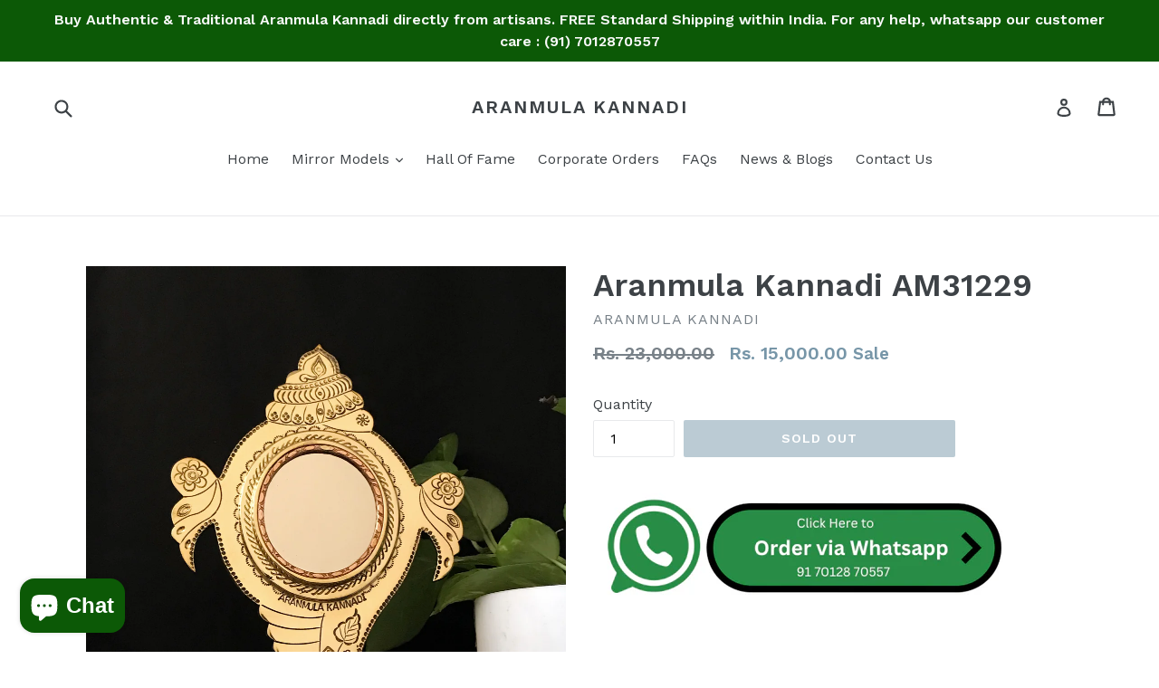

--- FILE ---
content_type: text/html; charset=utf-8
request_url: https://aranmulakannadi.net/en-us/collections/fixed-stand-mirror-peeda-kannadi/products/aranmula-kannadi-am31129
body_size: 18503
content:
<!doctype html>
<!--[if IE 9]> <html class="ie9 no-js" lang="en"> <![endif]-->
<!--[if (gt IE 9)|!(IE)]><!--> <html class="no-js" lang="en"> <!--<![endif]-->
<head>
  <meta charset="utf-8">
  <meta http-equiv="X-UA-Compatible" content="IE=edge,chrome=1">
  <meta name="viewport" content="width=device-width,initial-scale=1">
  <meta name="theme-color" content="#7796a8">
  <link rel="canonical" href="https://aranmulakannadi.net/en-us/products/aranmula-kannadi-am31129">

  
    <link rel="shortcut icon" href="//aranmulakannadi.net/cdn/shop/files/1_32x32.jpg?v=1696754775" type="image/png">
  

  
  <title>
    Aranmula Kannadi AM31229
    
    
    
      &ndash; ARANMULA KANNADI
    
  </title>

  
    <meta name="description" content="This is one of the most beautiful models among the shankh (conch ) design aranmula kanandi. this particular model is having a beautifully designed frame which makes it different and unique among the similar designs.  The uniqueness of mirror lies in the fact that it is not made of glass. The exact metals used in the al">
  

  <!-- /snippets/social-meta-tags.liquid -->
<meta property="og:site_name" content="ARANMULA KANNADI">
<meta property="og:url" content="https://aranmulakannadi.net/en-us/products/aranmula-kannadi-am31129">
<meta property="og:title" content="Aranmula Kannadi AM31229">
<meta property="og:type" content="product">
<meta property="og:description" content="This is one of the most beautiful models among the shankh (conch ) design aranmula kanandi. this particular model is having a beautifully designed frame which makes it different and unique among the similar designs.  The uniqueness of mirror lies in the fact that it is not made of glass. The exact metals used in the al"><meta property="og:price:amount" content="15,000.00">
  <meta property="og:price:currency" content="INR"><meta property="og:image" content="http://aranmulakannadi.net/cdn/shop/products/image_f4324b7f-8a87-4f76-9f19-8c743c65717e_1024x1024.jpg?v=1652236406">
<meta property="og:image:secure_url" content="https://aranmulakannadi.net/cdn/shop/products/image_f4324b7f-8a87-4f76-9f19-8c743c65717e_1024x1024.jpg?v=1652236406">

<meta name="twitter:site" content="@aranmulakannadi">
<meta name="twitter:card" content="summary_large_image">
<meta name="twitter:title" content="Aranmula Kannadi AM31229">
<meta name="twitter:description" content="This is one of the most beautiful models among the shankh (conch ) design aranmula kanandi. this particular model is having a beautifully designed frame which makes it different and unique among the similar designs.  The uniqueness of mirror lies in the fact that it is not made of glass. The exact metals used in the al">


  <link href="//aranmulakannadi.net/cdn/shop/t/1/assets/theme.scss.css?v=124260713145846568251696753355" rel="stylesheet" type="text/css" media="all" />
  

  <link href="//fonts.googleapis.com/css?family=Work+Sans:400,700" rel="stylesheet" type="text/css" media="all" />


  

    <link href="//fonts.googleapis.com/css?family=Work+Sans:600" rel="stylesheet" type="text/css" media="all" />
  



  <script>
    var theme = {
      strings: {
        addToCart: "Add to cart",
        soldOut: "Sold out",
        unavailable: "Unavailable",
        showMore: "Show More",
        showLess: "Show Less"
      },
      moneyFormat: "Rs. {{amount}}"
    }

    document.documentElement.className = document.documentElement.className.replace('no-js', 'js');
  </script>

  <!--[if (lte IE 9) ]><script src="//aranmulakannadi.net/cdn/shop/t/1/assets/match-media.min.js?v=22265819453975888031493149194" type="text/javascript"></script><![endif]-->

  

  <!--[if (gt IE 9)|!(IE)]><!--><script src="//aranmulakannadi.net/cdn/shop/t/1/assets/vendor.js?v=136118274122071307521493149195" defer="defer"></script><!--<![endif]-->
  <!--[if lte IE 9]><script src="//aranmulakannadi.net/cdn/shop/t/1/assets/vendor.js?v=136118274122071307521493149195"></script><![endif]-->

  <!--[if (gt IE 9)|!(IE)]><!--><script src="//aranmulakannadi.net/cdn/shop/t/1/assets/theme.js?v=157915646904488482801493149195" defer="defer"></script><!--<![endif]-->
  <!--[if lte IE 9]><script src="//aranmulakannadi.net/cdn/shop/t/1/assets/theme.js?v=157915646904488482801493149195"></script><![endif]-->

  <script>window.performance && window.performance.mark && window.performance.mark('shopify.content_for_header.start');</script><meta name="google-site-verification" content="JV-UuDJX8zyAvm9vP9QkMK2eTTpeVjuigy6zigODTz0">
<meta name="facebook-domain-verification" content="mlmv3e7dssc52lewrympbbfh9f8ikz">
<meta id="shopify-digital-wallet" name="shopify-digital-wallet" content="/19549241/digital_wallets/dialog">
<meta id="in-context-paypal-metadata" data-shop-id="19549241" data-venmo-supported="false" data-environment="production" data-locale="en_US" data-paypal-v4="true" data-currency="INR">
<link rel="alternate" hreflang="x-default" href="https://aranmulakannadi.net/products/aranmula-kannadi-am31129">
<link rel="alternate" hreflang="en" href="https://aranmulakannadi.net/products/aranmula-kannadi-am31129">
<link rel="alternate" hreflang="en-US" href="https://aranmulakannadi.net/en-us/products/aranmula-kannadi-am31129">
<link rel="alternate" type="application/json+oembed" href="https://aranmulakannadi.net/en-us/products/aranmula-kannadi-am31129.oembed">
<script async="async" src="/checkouts/internal/preloads.js?locale=en-US"></script>
<script id="shopify-features" type="application/json">{"accessToken":"4bf9e46fe4004c7d23912cdf4390a824","betas":["rich-media-storefront-analytics"],"domain":"aranmulakannadi.net","predictiveSearch":true,"shopId":19549241,"locale":"en"}</script>
<script>var Shopify = Shopify || {};
Shopify.shop = "aranmulakannadionline.myshopify.com";
Shopify.locale = "en";
Shopify.currency = {"active":"INR","rate":"1.0"};
Shopify.country = "US";
Shopify.theme = {"name":"debut","id":171222218,"schema_name":"Debut","schema_version":"1.2.0","theme_store_id":796,"role":"main"};
Shopify.theme.handle = "null";
Shopify.theme.style = {"id":null,"handle":null};
Shopify.cdnHost = "aranmulakannadi.net/cdn";
Shopify.routes = Shopify.routes || {};
Shopify.routes.root = "/en-us/";</script>
<script type="module">!function(o){(o.Shopify=o.Shopify||{}).modules=!0}(window);</script>
<script>!function(o){function n(){var o=[];function n(){o.push(Array.prototype.slice.apply(arguments))}return n.q=o,n}var t=o.Shopify=o.Shopify||{};t.loadFeatures=n(),t.autoloadFeatures=n()}(window);</script>
<script id="shop-js-analytics" type="application/json">{"pageType":"product"}</script>
<script defer="defer" async type="module" src="//aranmulakannadi.net/cdn/shopifycloud/shop-js/modules/v2/client.init-shop-cart-sync_BT-GjEfc.en.esm.js"></script>
<script defer="defer" async type="module" src="//aranmulakannadi.net/cdn/shopifycloud/shop-js/modules/v2/chunk.common_D58fp_Oc.esm.js"></script>
<script defer="defer" async type="module" src="//aranmulakannadi.net/cdn/shopifycloud/shop-js/modules/v2/chunk.modal_xMitdFEc.esm.js"></script>
<script type="module">
  await import("//aranmulakannadi.net/cdn/shopifycloud/shop-js/modules/v2/client.init-shop-cart-sync_BT-GjEfc.en.esm.js");
await import("//aranmulakannadi.net/cdn/shopifycloud/shop-js/modules/v2/chunk.common_D58fp_Oc.esm.js");
await import("//aranmulakannadi.net/cdn/shopifycloud/shop-js/modules/v2/chunk.modal_xMitdFEc.esm.js");

  window.Shopify.SignInWithShop?.initShopCartSync?.({"fedCMEnabled":true,"windoidEnabled":true});

</script>
<script id="__st">var __st={"a":19549241,"offset":19800,"reqid":"48efca35-e4a2-404b-8025-9221fb99d460-1769262734","pageurl":"aranmulakannadi.net\/en-us\/collections\/fixed-stand-mirror-peeda-kannadi\/products\/aranmula-kannadi-am31129","u":"a6a387bb31d0","p":"product","rtyp":"product","rid":7242664050877};</script>
<script>window.ShopifyPaypalV4VisibilityTracking = true;</script>
<script id="captcha-bootstrap">!function(){'use strict';const t='contact',e='account',n='new_comment',o=[[t,t],['blogs',n],['comments',n],[t,'customer']],c=[[e,'customer_login'],[e,'guest_login'],[e,'recover_customer_password'],[e,'create_customer']],r=t=>t.map((([t,e])=>`form[action*='/${t}']:not([data-nocaptcha='true']) input[name='form_type'][value='${e}']`)).join(','),a=t=>()=>t?[...document.querySelectorAll(t)].map((t=>t.form)):[];function s(){const t=[...o],e=r(t);return a(e)}const i='password',u='form_key',d=['recaptcha-v3-token','g-recaptcha-response','h-captcha-response',i],f=()=>{try{return window.sessionStorage}catch{return}},m='__shopify_v',_=t=>t.elements[u];function p(t,e,n=!1){try{const o=window.sessionStorage,c=JSON.parse(o.getItem(e)),{data:r}=function(t){const{data:e,action:n}=t;return t[m]||n?{data:e,action:n}:{data:t,action:n}}(c);for(const[e,n]of Object.entries(r))t.elements[e]&&(t.elements[e].value=n);n&&o.removeItem(e)}catch(o){console.error('form repopulation failed',{error:o})}}const l='form_type',E='cptcha';function T(t){t.dataset[E]=!0}const w=window,h=w.document,L='Shopify',v='ce_forms',y='captcha';let A=!1;((t,e)=>{const n=(g='f06e6c50-85a8-45c8-87d0-21a2b65856fe',I='https://cdn.shopify.com/shopifycloud/storefront-forms-hcaptcha/ce_storefront_forms_captcha_hcaptcha.v1.5.2.iife.js',D={infoText:'Protected by hCaptcha',privacyText:'Privacy',termsText:'Terms'},(t,e,n)=>{const o=w[L][v],c=o.bindForm;if(c)return c(t,g,e,D).then(n);var r;o.q.push([[t,g,e,D],n]),r=I,A||(h.body.append(Object.assign(h.createElement('script'),{id:'captcha-provider',async:!0,src:r})),A=!0)});var g,I,D;w[L]=w[L]||{},w[L][v]=w[L][v]||{},w[L][v].q=[],w[L][y]=w[L][y]||{},w[L][y].protect=function(t,e){n(t,void 0,e),T(t)},Object.freeze(w[L][y]),function(t,e,n,w,h,L){const[v,y,A,g]=function(t,e,n){const i=e?o:[],u=t?c:[],d=[...i,...u],f=r(d),m=r(i),_=r(d.filter((([t,e])=>n.includes(e))));return[a(f),a(m),a(_),s()]}(w,h,L),I=t=>{const e=t.target;return e instanceof HTMLFormElement?e:e&&e.form},D=t=>v().includes(t);t.addEventListener('submit',(t=>{const e=I(t);if(!e)return;const n=D(e)&&!e.dataset.hcaptchaBound&&!e.dataset.recaptchaBound,o=_(e),c=g().includes(e)&&(!o||!o.value);(n||c)&&t.preventDefault(),c&&!n&&(function(t){try{if(!f())return;!function(t){const e=f();if(!e)return;const n=_(t);if(!n)return;const o=n.value;o&&e.removeItem(o)}(t);const e=Array.from(Array(32),(()=>Math.random().toString(36)[2])).join('');!function(t,e){_(t)||t.append(Object.assign(document.createElement('input'),{type:'hidden',name:u})),t.elements[u].value=e}(t,e),function(t,e){const n=f();if(!n)return;const o=[...t.querySelectorAll(`input[type='${i}']`)].map((({name:t})=>t)),c=[...d,...o],r={};for(const[a,s]of new FormData(t).entries())c.includes(a)||(r[a]=s);n.setItem(e,JSON.stringify({[m]:1,action:t.action,data:r}))}(t,e)}catch(e){console.error('failed to persist form',e)}}(e),e.submit())}));const S=(t,e)=>{t&&!t.dataset[E]&&(n(t,e.some((e=>e===t))),T(t))};for(const o of['focusin','change'])t.addEventListener(o,(t=>{const e=I(t);D(e)&&S(e,y())}));const B=e.get('form_key'),M=e.get(l),P=B&&M;t.addEventListener('DOMContentLoaded',(()=>{const t=y();if(P)for(const e of t)e.elements[l].value===M&&p(e,B);[...new Set([...A(),...v().filter((t=>'true'===t.dataset.shopifyCaptcha))])].forEach((e=>S(e,t)))}))}(h,new URLSearchParams(w.location.search),n,t,e,['guest_login'])})(!0,!0)}();</script>
<script integrity="sha256-4kQ18oKyAcykRKYeNunJcIwy7WH5gtpwJnB7kiuLZ1E=" data-source-attribution="shopify.loadfeatures" defer="defer" src="//aranmulakannadi.net/cdn/shopifycloud/storefront/assets/storefront/load_feature-a0a9edcb.js" crossorigin="anonymous"></script>
<script data-source-attribution="shopify.dynamic_checkout.dynamic.init">var Shopify=Shopify||{};Shopify.PaymentButton=Shopify.PaymentButton||{isStorefrontPortableWallets:!0,init:function(){window.Shopify.PaymentButton.init=function(){};var t=document.createElement("script");t.src="https://aranmulakannadi.net/cdn/shopifycloud/portable-wallets/latest/portable-wallets.en.js",t.type="module",document.head.appendChild(t)}};
</script>
<script data-source-attribution="shopify.dynamic_checkout.buyer_consent">
  function portableWalletsHideBuyerConsent(e){var t=document.getElementById("shopify-buyer-consent"),n=document.getElementById("shopify-subscription-policy-button");t&&n&&(t.classList.add("hidden"),t.setAttribute("aria-hidden","true"),n.removeEventListener("click",e))}function portableWalletsShowBuyerConsent(e){var t=document.getElementById("shopify-buyer-consent"),n=document.getElementById("shopify-subscription-policy-button");t&&n&&(t.classList.remove("hidden"),t.removeAttribute("aria-hidden"),n.addEventListener("click",e))}window.Shopify?.PaymentButton&&(window.Shopify.PaymentButton.hideBuyerConsent=portableWalletsHideBuyerConsent,window.Shopify.PaymentButton.showBuyerConsent=portableWalletsShowBuyerConsent);
</script>
<script data-source-attribution="shopify.dynamic_checkout.cart.bootstrap">document.addEventListener("DOMContentLoaded",(function(){function t(){return document.querySelector("shopify-accelerated-checkout-cart, shopify-accelerated-checkout")}if(t())Shopify.PaymentButton.init();else{new MutationObserver((function(e,n){t()&&(Shopify.PaymentButton.init(),n.disconnect())})).observe(document.body,{childList:!0,subtree:!0})}}));
</script>
<script id='scb4127' type='text/javascript' async='' src='https://aranmulakannadi.net/cdn/shopifycloud/privacy-banner/storefront-banner.js'></script>
<script>window.performance && window.performance.mark && window.performance.mark('shopify.content_for_header.end');</script>
<script src="https://cdn.shopify.com/extensions/e8878072-2f6b-4e89-8082-94b04320908d/inbox-1254/assets/inbox-chat-loader.js" type="text/javascript" defer="defer"></script>
<link href="https://monorail-edge.shopifysvc.com" rel="dns-prefetch">
<script>(function(){if ("sendBeacon" in navigator && "performance" in window) {try {var session_token_from_headers = performance.getEntriesByType('navigation')[0].serverTiming.find(x => x.name == '_s').description;} catch {var session_token_from_headers = undefined;}var session_cookie_matches = document.cookie.match(/_shopify_s=([^;]*)/);var session_token_from_cookie = session_cookie_matches && session_cookie_matches.length === 2 ? session_cookie_matches[1] : "";var session_token = session_token_from_headers || session_token_from_cookie || "";function handle_abandonment_event(e) {var entries = performance.getEntries().filter(function(entry) {return /monorail-edge.shopifysvc.com/.test(entry.name);});if (!window.abandonment_tracked && entries.length === 0) {window.abandonment_tracked = true;var currentMs = Date.now();var navigation_start = performance.timing.navigationStart;var payload = {shop_id: 19549241,url: window.location.href,navigation_start,duration: currentMs - navigation_start,session_token,page_type: "product"};window.navigator.sendBeacon("https://monorail-edge.shopifysvc.com/v1/produce", JSON.stringify({schema_id: "online_store_buyer_site_abandonment/1.1",payload: payload,metadata: {event_created_at_ms: currentMs,event_sent_at_ms: currentMs}}));}}window.addEventListener('pagehide', handle_abandonment_event);}}());</script>
<script id="web-pixels-manager-setup">(function e(e,d,r,n,o){if(void 0===o&&(o={}),!Boolean(null===(a=null===(i=window.Shopify)||void 0===i?void 0:i.analytics)||void 0===a?void 0:a.replayQueue)){var i,a;window.Shopify=window.Shopify||{};var t=window.Shopify;t.analytics=t.analytics||{};var s=t.analytics;s.replayQueue=[],s.publish=function(e,d,r){return s.replayQueue.push([e,d,r]),!0};try{self.performance.mark("wpm:start")}catch(e){}var l=function(){var e={modern:/Edge?\/(1{2}[4-9]|1[2-9]\d|[2-9]\d{2}|\d{4,})\.\d+(\.\d+|)|Firefox\/(1{2}[4-9]|1[2-9]\d|[2-9]\d{2}|\d{4,})\.\d+(\.\d+|)|Chrom(ium|e)\/(9{2}|\d{3,})\.\d+(\.\d+|)|(Maci|X1{2}).+ Version\/(15\.\d+|(1[6-9]|[2-9]\d|\d{3,})\.\d+)([,.]\d+|)( \(\w+\)|)( Mobile\/\w+|) Safari\/|Chrome.+OPR\/(9{2}|\d{3,})\.\d+\.\d+|(CPU[ +]OS|iPhone[ +]OS|CPU[ +]iPhone|CPU IPhone OS|CPU iPad OS)[ +]+(15[._]\d+|(1[6-9]|[2-9]\d|\d{3,})[._]\d+)([._]\d+|)|Android:?[ /-](13[3-9]|1[4-9]\d|[2-9]\d{2}|\d{4,})(\.\d+|)(\.\d+|)|Android.+Firefox\/(13[5-9]|1[4-9]\d|[2-9]\d{2}|\d{4,})\.\d+(\.\d+|)|Android.+Chrom(ium|e)\/(13[3-9]|1[4-9]\d|[2-9]\d{2}|\d{4,})\.\d+(\.\d+|)|SamsungBrowser\/([2-9]\d|\d{3,})\.\d+/,legacy:/Edge?\/(1[6-9]|[2-9]\d|\d{3,})\.\d+(\.\d+|)|Firefox\/(5[4-9]|[6-9]\d|\d{3,})\.\d+(\.\d+|)|Chrom(ium|e)\/(5[1-9]|[6-9]\d|\d{3,})\.\d+(\.\d+|)([\d.]+$|.*Safari\/(?![\d.]+ Edge\/[\d.]+$))|(Maci|X1{2}).+ Version\/(10\.\d+|(1[1-9]|[2-9]\d|\d{3,})\.\d+)([,.]\d+|)( \(\w+\)|)( Mobile\/\w+|) Safari\/|Chrome.+OPR\/(3[89]|[4-9]\d|\d{3,})\.\d+\.\d+|(CPU[ +]OS|iPhone[ +]OS|CPU[ +]iPhone|CPU IPhone OS|CPU iPad OS)[ +]+(10[._]\d+|(1[1-9]|[2-9]\d|\d{3,})[._]\d+)([._]\d+|)|Android:?[ /-](13[3-9]|1[4-9]\d|[2-9]\d{2}|\d{4,})(\.\d+|)(\.\d+|)|Mobile Safari.+OPR\/([89]\d|\d{3,})\.\d+\.\d+|Android.+Firefox\/(13[5-9]|1[4-9]\d|[2-9]\d{2}|\d{4,})\.\d+(\.\d+|)|Android.+Chrom(ium|e)\/(13[3-9]|1[4-9]\d|[2-9]\d{2}|\d{4,})\.\d+(\.\d+|)|Android.+(UC? ?Browser|UCWEB|U3)[ /]?(15\.([5-9]|\d{2,})|(1[6-9]|[2-9]\d|\d{3,})\.\d+)\.\d+|SamsungBrowser\/(5\.\d+|([6-9]|\d{2,})\.\d+)|Android.+MQ{2}Browser\/(14(\.(9|\d{2,})|)|(1[5-9]|[2-9]\d|\d{3,})(\.\d+|))(\.\d+|)|K[Aa][Ii]OS\/(3\.\d+|([4-9]|\d{2,})\.\d+)(\.\d+|)/},d=e.modern,r=e.legacy,n=navigator.userAgent;return n.match(d)?"modern":n.match(r)?"legacy":"unknown"}(),u="modern"===l?"modern":"legacy",c=(null!=n?n:{modern:"",legacy:""})[u],f=function(e){return[e.baseUrl,"/wpm","/b",e.hashVersion,"modern"===e.buildTarget?"m":"l",".js"].join("")}({baseUrl:d,hashVersion:r,buildTarget:u}),m=function(e){var d=e.version,r=e.bundleTarget,n=e.surface,o=e.pageUrl,i=e.monorailEndpoint;return{emit:function(e){var a=e.status,t=e.errorMsg,s=(new Date).getTime(),l=JSON.stringify({metadata:{event_sent_at_ms:s},events:[{schema_id:"web_pixels_manager_load/3.1",payload:{version:d,bundle_target:r,page_url:o,status:a,surface:n,error_msg:t},metadata:{event_created_at_ms:s}}]});if(!i)return console&&console.warn&&console.warn("[Web Pixels Manager] No Monorail endpoint provided, skipping logging."),!1;try{return self.navigator.sendBeacon.bind(self.navigator)(i,l)}catch(e){}var u=new XMLHttpRequest;try{return u.open("POST",i,!0),u.setRequestHeader("Content-Type","text/plain"),u.send(l),!0}catch(e){return console&&console.warn&&console.warn("[Web Pixels Manager] Got an unhandled error while logging to Monorail."),!1}}}}({version:r,bundleTarget:l,surface:e.surface,pageUrl:self.location.href,monorailEndpoint:e.monorailEndpoint});try{o.browserTarget=l,function(e){var d=e.src,r=e.async,n=void 0===r||r,o=e.onload,i=e.onerror,a=e.sri,t=e.scriptDataAttributes,s=void 0===t?{}:t,l=document.createElement("script"),u=document.querySelector("head"),c=document.querySelector("body");if(l.async=n,l.src=d,a&&(l.integrity=a,l.crossOrigin="anonymous"),s)for(var f in s)if(Object.prototype.hasOwnProperty.call(s,f))try{l.dataset[f]=s[f]}catch(e){}if(o&&l.addEventListener("load",o),i&&l.addEventListener("error",i),u)u.appendChild(l);else{if(!c)throw new Error("Did not find a head or body element to append the script");c.appendChild(l)}}({src:f,async:!0,onload:function(){if(!function(){var e,d;return Boolean(null===(d=null===(e=window.Shopify)||void 0===e?void 0:e.analytics)||void 0===d?void 0:d.initialized)}()){var d=window.webPixelsManager.init(e)||void 0;if(d){var r=window.Shopify.analytics;r.replayQueue.forEach((function(e){var r=e[0],n=e[1],o=e[2];d.publishCustomEvent(r,n,o)})),r.replayQueue=[],r.publish=d.publishCustomEvent,r.visitor=d.visitor,r.initialized=!0}}},onerror:function(){return m.emit({status:"failed",errorMsg:"".concat(f," has failed to load")})},sri:function(e){var d=/^sha384-[A-Za-z0-9+/=]+$/;return"string"==typeof e&&d.test(e)}(c)?c:"",scriptDataAttributes:o}),m.emit({status:"loading"})}catch(e){m.emit({status:"failed",errorMsg:(null==e?void 0:e.message)||"Unknown error"})}}})({shopId: 19549241,storefrontBaseUrl: "https://aranmulakannadi.net",extensionsBaseUrl: "https://extensions.shopifycdn.com/cdn/shopifycloud/web-pixels-manager",monorailEndpoint: "https://monorail-edge.shopifysvc.com/unstable/produce_batch",surface: "storefront-renderer",enabledBetaFlags: ["2dca8a86"],webPixelsConfigList: [{"id":"602177725","configuration":"{\"config\":\"{\\\"pixel_id\\\":\\\"AW-10779528335\\\",\\\"target_country\\\":\\\"IN\\\",\\\"gtag_events\\\":[{\\\"type\\\":\\\"page_view\\\",\\\"action_label\\\":\\\"AW-10779528335\\\/JqL_CPC08PYCEI-ZipQo\\\"},{\\\"type\\\":\\\"purchase\\\",\\\"action_label\\\":\\\"AW-10779528335\\\/vR5cCPO08PYCEI-ZipQo\\\"},{\\\"type\\\":\\\"view_item\\\",\\\"action_label\\\":\\\"AW-10779528335\\\/ny8RCPa08PYCEI-ZipQo\\\"},{\\\"type\\\":\\\"add_to_cart\\\",\\\"action_label\\\":\\\"AW-10779528335\\\/pDevCPm08PYCEI-ZipQo\\\"},{\\\"type\\\":\\\"begin_checkout\\\",\\\"action_label\\\":\\\"AW-10779528335\\\/pOG6CPy08PYCEI-ZipQo\\\"},{\\\"type\\\":\\\"search\\\",\\\"action_label\\\":\\\"AW-10779528335\\\/GZ60CP-08PYCEI-ZipQo\\\"},{\\\"type\\\":\\\"add_payment_info\\\",\\\"action_label\\\":\\\"AW-10779528335\\\/a_eoCPq18PYCEI-ZipQo\\\"}],\\\"enable_monitoring_mode\\\":false}\"}","eventPayloadVersion":"v1","runtimeContext":"OPEN","scriptVersion":"b2a88bafab3e21179ed38636efcd8a93","type":"APP","apiClientId":1780363,"privacyPurposes":[],"dataSharingAdjustments":{"protectedCustomerApprovalScopes":["read_customer_address","read_customer_email","read_customer_name","read_customer_personal_data","read_customer_phone"]}},{"id":"137265341","configuration":"{\"pixel_id\":\"2887533804802978\",\"pixel_type\":\"facebook_pixel\",\"metaapp_system_user_token\":\"-\"}","eventPayloadVersion":"v1","runtimeContext":"OPEN","scriptVersion":"ca16bc87fe92b6042fbaa3acc2fbdaa6","type":"APP","apiClientId":2329312,"privacyPurposes":["ANALYTICS","MARKETING","SALE_OF_DATA"],"dataSharingAdjustments":{"protectedCustomerApprovalScopes":["read_customer_address","read_customer_email","read_customer_name","read_customer_personal_data","read_customer_phone"]}},{"id":"shopify-app-pixel","configuration":"{}","eventPayloadVersion":"v1","runtimeContext":"STRICT","scriptVersion":"0450","apiClientId":"shopify-pixel","type":"APP","privacyPurposes":["ANALYTICS","MARKETING"]},{"id":"shopify-custom-pixel","eventPayloadVersion":"v1","runtimeContext":"LAX","scriptVersion":"0450","apiClientId":"shopify-pixel","type":"CUSTOM","privacyPurposes":["ANALYTICS","MARKETING"]}],isMerchantRequest: false,initData: {"shop":{"name":"ARANMULA KANNADI","paymentSettings":{"currencyCode":"INR"},"myshopifyDomain":"aranmulakannadionline.myshopify.com","countryCode":"IN","storefrontUrl":"https:\/\/aranmulakannadi.net\/en-us"},"customer":null,"cart":null,"checkout":null,"productVariants":[{"price":{"amount":15000.0,"currencyCode":"INR"},"product":{"title":"Aranmula Kannadi AM31229","vendor":"ARANMULA KANNADI","id":"7242664050877","untranslatedTitle":"Aranmula Kannadi AM31229","url":"\/en-us\/products\/aranmula-kannadi-am31129","type":"Fixed Stand"},"id":"41852871540925","image":{"src":"\/\/aranmulakannadi.net\/cdn\/shop\/products\/image_f4324b7f-8a87-4f76-9f19-8c743c65717e.jpg?v=1652236406"},"sku":"AM31129","title":"Default Title","untranslatedTitle":"Default Title"}],"purchasingCompany":null},},"https://aranmulakannadi.net/cdn","fcfee988w5aeb613cpc8e4bc33m6693e112",{"modern":"","legacy":""},{"shopId":"19549241","storefrontBaseUrl":"https:\/\/aranmulakannadi.net","extensionBaseUrl":"https:\/\/extensions.shopifycdn.com\/cdn\/shopifycloud\/web-pixels-manager","surface":"storefront-renderer","enabledBetaFlags":"[\"2dca8a86\"]","isMerchantRequest":"false","hashVersion":"fcfee988w5aeb613cpc8e4bc33m6693e112","publish":"custom","events":"[[\"page_viewed\",{}],[\"product_viewed\",{\"productVariant\":{\"price\":{\"amount\":15000.0,\"currencyCode\":\"INR\"},\"product\":{\"title\":\"Aranmula Kannadi AM31229\",\"vendor\":\"ARANMULA KANNADI\",\"id\":\"7242664050877\",\"untranslatedTitle\":\"Aranmula Kannadi AM31229\",\"url\":\"\/en-us\/products\/aranmula-kannadi-am31129\",\"type\":\"Fixed Stand\"},\"id\":\"41852871540925\",\"image\":{\"src\":\"\/\/aranmulakannadi.net\/cdn\/shop\/products\/image_f4324b7f-8a87-4f76-9f19-8c743c65717e.jpg?v=1652236406\"},\"sku\":\"AM31129\",\"title\":\"Default Title\",\"untranslatedTitle\":\"Default Title\"}}]]"});</script><script>
  window.ShopifyAnalytics = window.ShopifyAnalytics || {};
  window.ShopifyAnalytics.meta = window.ShopifyAnalytics.meta || {};
  window.ShopifyAnalytics.meta.currency = 'INR';
  var meta = {"product":{"id":7242664050877,"gid":"gid:\/\/shopify\/Product\/7242664050877","vendor":"ARANMULA KANNADI","type":"Fixed Stand","handle":"aranmula-kannadi-am31129","variants":[{"id":41852871540925,"price":1500000,"name":"Aranmula Kannadi AM31229","public_title":null,"sku":"AM31129"}],"remote":false},"page":{"pageType":"product","resourceType":"product","resourceId":7242664050877,"requestId":"48efca35-e4a2-404b-8025-9221fb99d460-1769262734"}};
  for (var attr in meta) {
    window.ShopifyAnalytics.meta[attr] = meta[attr];
  }
</script>
<script class="analytics">
  (function () {
    var customDocumentWrite = function(content) {
      var jquery = null;

      if (window.jQuery) {
        jquery = window.jQuery;
      } else if (window.Checkout && window.Checkout.$) {
        jquery = window.Checkout.$;
      }

      if (jquery) {
        jquery('body').append(content);
      }
    };

    var hasLoggedConversion = function(token) {
      if (token) {
        return document.cookie.indexOf('loggedConversion=' + token) !== -1;
      }
      return false;
    }

    var setCookieIfConversion = function(token) {
      if (token) {
        var twoMonthsFromNow = new Date(Date.now());
        twoMonthsFromNow.setMonth(twoMonthsFromNow.getMonth() + 2);

        document.cookie = 'loggedConversion=' + token + '; expires=' + twoMonthsFromNow;
      }
    }

    var trekkie = window.ShopifyAnalytics.lib = window.trekkie = window.trekkie || [];
    if (trekkie.integrations) {
      return;
    }
    trekkie.methods = [
      'identify',
      'page',
      'ready',
      'track',
      'trackForm',
      'trackLink'
    ];
    trekkie.factory = function(method) {
      return function() {
        var args = Array.prototype.slice.call(arguments);
        args.unshift(method);
        trekkie.push(args);
        return trekkie;
      };
    };
    for (var i = 0; i < trekkie.methods.length; i++) {
      var key = trekkie.methods[i];
      trekkie[key] = trekkie.factory(key);
    }
    trekkie.load = function(config) {
      trekkie.config = config || {};
      trekkie.config.initialDocumentCookie = document.cookie;
      var first = document.getElementsByTagName('script')[0];
      var script = document.createElement('script');
      script.type = 'text/javascript';
      script.onerror = function(e) {
        var scriptFallback = document.createElement('script');
        scriptFallback.type = 'text/javascript';
        scriptFallback.onerror = function(error) {
                var Monorail = {
      produce: function produce(monorailDomain, schemaId, payload) {
        var currentMs = new Date().getTime();
        var event = {
          schema_id: schemaId,
          payload: payload,
          metadata: {
            event_created_at_ms: currentMs,
            event_sent_at_ms: currentMs
          }
        };
        return Monorail.sendRequest("https://" + monorailDomain + "/v1/produce", JSON.stringify(event));
      },
      sendRequest: function sendRequest(endpointUrl, payload) {
        // Try the sendBeacon API
        if (window && window.navigator && typeof window.navigator.sendBeacon === 'function' && typeof window.Blob === 'function' && !Monorail.isIos12()) {
          var blobData = new window.Blob([payload], {
            type: 'text/plain'
          });

          if (window.navigator.sendBeacon(endpointUrl, blobData)) {
            return true;
          } // sendBeacon was not successful

        } // XHR beacon

        var xhr = new XMLHttpRequest();

        try {
          xhr.open('POST', endpointUrl);
          xhr.setRequestHeader('Content-Type', 'text/plain');
          xhr.send(payload);
        } catch (e) {
          console.log(e);
        }

        return false;
      },
      isIos12: function isIos12() {
        return window.navigator.userAgent.lastIndexOf('iPhone; CPU iPhone OS 12_') !== -1 || window.navigator.userAgent.lastIndexOf('iPad; CPU OS 12_') !== -1;
      }
    };
    Monorail.produce('monorail-edge.shopifysvc.com',
      'trekkie_storefront_load_errors/1.1',
      {shop_id: 19549241,
      theme_id: 171222218,
      app_name: "storefront",
      context_url: window.location.href,
      source_url: "//aranmulakannadi.net/cdn/s/trekkie.storefront.8d95595f799fbf7e1d32231b9a28fd43b70c67d3.min.js"});

        };
        scriptFallback.async = true;
        scriptFallback.src = '//aranmulakannadi.net/cdn/s/trekkie.storefront.8d95595f799fbf7e1d32231b9a28fd43b70c67d3.min.js';
        first.parentNode.insertBefore(scriptFallback, first);
      };
      script.async = true;
      script.src = '//aranmulakannadi.net/cdn/s/trekkie.storefront.8d95595f799fbf7e1d32231b9a28fd43b70c67d3.min.js';
      first.parentNode.insertBefore(script, first);
    };
    trekkie.load(
      {"Trekkie":{"appName":"storefront","development":false,"defaultAttributes":{"shopId":19549241,"isMerchantRequest":null,"themeId":171222218,"themeCityHash":"2086407769478567697","contentLanguage":"en","currency":"INR","eventMetadataId":"6a06f282-46f1-4719-8f70-1adb87f5a500"},"isServerSideCookieWritingEnabled":true,"monorailRegion":"shop_domain","enabledBetaFlags":["65f19447"]},"Session Attribution":{},"S2S":{"facebookCapiEnabled":true,"source":"trekkie-storefront-renderer","apiClientId":580111}}
    );

    var loaded = false;
    trekkie.ready(function() {
      if (loaded) return;
      loaded = true;

      window.ShopifyAnalytics.lib = window.trekkie;

      var originalDocumentWrite = document.write;
      document.write = customDocumentWrite;
      try { window.ShopifyAnalytics.merchantGoogleAnalytics.call(this); } catch(error) {};
      document.write = originalDocumentWrite;

      window.ShopifyAnalytics.lib.page(null,{"pageType":"product","resourceType":"product","resourceId":7242664050877,"requestId":"48efca35-e4a2-404b-8025-9221fb99d460-1769262734","shopifyEmitted":true});

      var match = window.location.pathname.match(/checkouts\/(.+)\/(thank_you|post_purchase)/)
      var token = match? match[1]: undefined;
      if (!hasLoggedConversion(token)) {
        setCookieIfConversion(token);
        window.ShopifyAnalytics.lib.track("Viewed Product",{"currency":"INR","variantId":41852871540925,"productId":7242664050877,"productGid":"gid:\/\/shopify\/Product\/7242664050877","name":"Aranmula Kannadi AM31229","price":"15000.00","sku":"AM31129","brand":"ARANMULA KANNADI","variant":null,"category":"Fixed Stand","nonInteraction":true,"remote":false},undefined,undefined,{"shopifyEmitted":true});
      window.ShopifyAnalytics.lib.track("monorail:\/\/trekkie_storefront_viewed_product\/1.1",{"currency":"INR","variantId":41852871540925,"productId":7242664050877,"productGid":"gid:\/\/shopify\/Product\/7242664050877","name":"Aranmula Kannadi AM31229","price":"15000.00","sku":"AM31129","brand":"ARANMULA KANNADI","variant":null,"category":"Fixed Stand","nonInteraction":true,"remote":false,"referer":"https:\/\/aranmulakannadi.net\/en-us\/collections\/fixed-stand-mirror-peeda-kannadi\/products\/aranmula-kannadi-am31129"});
      }
    });


        var eventsListenerScript = document.createElement('script');
        eventsListenerScript.async = true;
        eventsListenerScript.src = "//aranmulakannadi.net/cdn/shopifycloud/storefront/assets/shop_events_listener-3da45d37.js";
        document.getElementsByTagName('head')[0].appendChild(eventsListenerScript);

})();</script>
<script
  defer
  src="https://aranmulakannadi.net/cdn/shopifycloud/perf-kit/shopify-perf-kit-3.0.4.min.js"
  data-application="storefront-renderer"
  data-shop-id="19549241"
  data-render-region="gcp-us-east1"
  data-page-type="product"
  data-theme-instance-id="171222218"
  data-theme-name="Debut"
  data-theme-version="1.2.0"
  data-monorail-region="shop_domain"
  data-resource-timing-sampling-rate="10"
  data-shs="true"
  data-shs-beacon="true"
  data-shs-export-with-fetch="true"
  data-shs-logs-sample-rate="1"
  data-shs-beacon-endpoint="https://aranmulakannadi.net/api/collect"
></script>
</head>

<body class="template-product">

  <a class="in-page-link visually-hidden skip-link" href="#MainContent">Skip to content</a>

  <div id="SearchDrawer" class="search-bar drawer drawer--top">
    <div class="search-bar__table">
      <div class="search-bar__table-cell search-bar__form-wrapper">
        <form class="search search-bar__form" action="/search" method="get" role="search">
          <button class="search-bar__submit search__submit btn--link" type="submit">
            <svg aria-hidden="true" focusable="false" role="presentation" class="icon icon-search" viewBox="0 0 37 40"><path d="M35.6 36l-9.8-9.8c4.1-5.4 3.6-13.2-1.3-18.1-5.4-5.4-14.2-5.4-19.7 0-5.4 5.4-5.4 14.2 0 19.7 2.6 2.6 6.1 4.1 9.8 4.1 3 0 5.9-1 8.3-2.8l9.8 9.8c.4.4.9.6 1.4.6s1-.2 1.4-.6c.9-.9.9-2.1.1-2.9zm-20.9-8.2c-2.6 0-5.1-1-7-2.9-3.9-3.9-3.9-10.1 0-14C9.6 9 12.2 8 14.7 8s5.1 1 7 2.9c3.9 3.9 3.9 10.1 0 14-1.9 1.9-4.4 2.9-7 2.9z"/></svg>
            <span class="icon__fallback-text">Submit</span>
          </button>
          <input class="search__input search-bar__input" type="search" name="q" value="" placeholder="Search" aria-label="Search">
        </form>
      </div>
      <div class="search-bar__table-cell text-right">
        <button type="button" class="btn--link search-bar__close js-drawer-close">
          <svg aria-hidden="true" focusable="false" role="presentation" class="icon icon-close" viewBox="0 0 37 40"><path d="M21.3 23l11-11c.8-.8.8-2 0-2.8-.8-.8-2-.8-2.8 0l-11 11-11-11c-.8-.8-2-.8-2.8 0-.8.8-.8 2 0 2.8l11 11-11 11c-.8.8-.8 2 0 2.8.4.4.9.6 1.4.6s1-.2 1.4-.6l11-11 11 11c.4.4.9.6 1.4.6s1-.2 1.4-.6c.8-.8.8-2 0-2.8l-11-11z"/></svg>
          <span class="icon__fallback-text">Close search</span>
        </button>
      </div>
    </div>
  </div>

  <div id="shopify-section-header" class="shopify-section">
  <style>
    .notification-bar {
      background-color: #0c5906;
    }

    .notification-bar__message {
      color: #fafafa;
    }
  </style>


<div data-section-id="header" data-section-type="header-section">
  <nav class="mobile-nav-wrapper medium-up--hide" role="navigation">
    <ul id="MobileNav" class="mobile-nav">
      
<li class="mobile-nav__item border-bottom">
          
            <a href="/en-us" class="mobile-nav__link">
              Home
            </a>
          
        </li>
      
<li class="mobile-nav__item border-bottom">
          
            <button type="button" class="btn--link js-toggle-submenu mobile-nav__link" data-target="mirror-models" data-level="1">
              Mirror Models
              <div class="mobile-nav__icon">
                <svg aria-hidden="true" focusable="false" role="presentation" class="icon icon-chevron-right" viewBox="0 0 284.49 498.98"><defs><style>.cls-1{fill:#231f20}</style></defs><path class="cls-1" d="M223.18 628.49a35 35 0 0 1-24.75-59.75L388.17 379 198.43 189.26a35 35 0 0 1 49.5-49.5l214.49 214.49a35 35 0 0 1 0 49.5L247.93 618.24a34.89 34.89 0 0 1-24.75 10.25z" transform="translate(-188.18 -129.51)"/></svg>
                <span class="icon__fallback-text">expand</span>
              </div>
            </button>
            <ul class="mobile-nav__dropdown" data-parent="mirror-models" data-level="2">
              <li class="mobile-nav__item border-bottom">
                <div class="mobile-nav__table">
                  <div class="mobile-nav__table-cell mobile-nav__return">
                    <button class="btn--link js-toggle-submenu mobile-nav__return-btn" type="button">
                      <svg aria-hidden="true" focusable="false" role="presentation" class="icon icon-chevron-left" viewBox="0 0 284.49 498.98"><defs><style>.cls-1{fill:#231f20}</style></defs><path class="cls-1" d="M437.67 129.51a35 35 0 0 1 24.75 59.75L272.67 379l189.75 189.74a35 35 0 1 1-49.5 49.5L198.43 403.75a35 35 0 0 1 0-49.5l214.49-214.49a34.89 34.89 0 0 1 24.75-10.25z" transform="translate(-188.18 -129.51)"/></svg>
                      <span class="icon__fallback-text">collapse</span>
                    </button>
                  </div>
                  <a href="/en-us/collections/all" class="mobile-nav__sublist-link mobile-nav__sublist-header">
                    Mirror Models
                  </a>
                </div>
              </li>

              
                <li class="mobile-nav__item border-bottom">
                  <a href="/en-us/collections/handmirrorsvalkannadi" class="mobile-nav__sublist-link">
                    Handheld Mirrors (Available)
                  </a>
                </li>
              
                <li class="mobile-nav__item border-bottom">
                  <a href="/en-us/collections/handheld-mirrors-all" class="mobile-nav__sublist-link">
                    Handheld Mirrors (All)
                  </a>
                </li>
              
                <li class="mobile-nav__item border-bottom">
                  <a href="/en-us/collections/backstand-mirrors" class="mobile-nav__sublist-link">
                    Back Stand Mirrors (Available)
                  </a>
                </li>
              
                <li class="mobile-nav__item border-bottom">
                  <a href="/en-us/collections/back-stand-mirrors" class="mobile-nav__sublist-link">
                    Back Stand Mirrors (All)
                  </a>
                </li>
              
                <li class="mobile-nav__item border-bottom">
                  <a href="/en-us/collections/fixed-stand-mirrors" class="mobile-nav__sublist-link">
                    Fixed Stand Mirrors (Available)
                  </a>
                </li>
              
                <li class="mobile-nav__item border-bottom">
                  <a href="/en-us/collections/fixed-stand-mirror-peeda-kannadi" class="mobile-nav__sublist-link">
                    Fixed Stand Mirrors (All)
                  </a>
                </li>
              
                <li class="mobile-nav__item border-bottom">
                  <a href="/en-us/collections/wall-hanging-mirrors" class="mobile-nav__sublist-link">
                    Wall Hanging Mirrors
                  </a>
                </li>
              
                <li class="mobile-nav__item border-bottom">
                  <a href="/en-us/collections/big-custom-made-mirrors" class="mobile-nav__sublist-link">
                    BIG &amp; Custom Made Mirrors
                  </a>
                </li>
              
                <li class="mobile-nav__item border-bottom">
                  <a href="/en-us/collections/gift-combos" class="mobile-nav__sublist-link">
                    Special Gift Combos
                  </a>
                </li>
              
                <li class="mobile-nav__item">
                  <a href="/en-us/collections/vishu-special-collection" class="mobile-nav__sublist-link">
                    Vishu Collection
                  </a>
                </li>
              

            </ul>
          
        </li>
      
<li class="mobile-nav__item border-bottom">
          
            <a href="/en-us/pages/hall-of-fame" class="mobile-nav__link">
              Hall Of Fame
            </a>
          
        </li>
      
<li class="mobile-nav__item border-bottom">
          
            <a href="/en-us/pages/corporate-orders-bulk-orders" class="mobile-nav__link">
              Corporate Orders
            </a>
          
        </li>
      
<li class="mobile-nav__item border-bottom">
          
            <a href="/en-us/pages/faqs" class="mobile-nav__link">
              FAQs
            </a>
          
        </li>
      
<li class="mobile-nav__item border-bottom">
          
            <a href="/en-us/blogs/news" class="mobile-nav__link">
              News & Blogs
            </a>
          
        </li>
      
<li class="mobile-nav__item">
          
            <a href="/en-us/pages/contact-us" class="mobile-nav__link">
              Contact Us
            </a>
          
        </li>
      
    </ul>
  </nav>

  
    <div class="notification-bar">
      
        
          <a href="https://aranmulakannadi.org/how-much-time-it-will-take-to-deliver-aranmula-kannadi/" class="notification-bar__message">
            Buy Authentic &amp; Traditional Aranmula Kannadi directly from artisans. FREE Standard Shipping within India. For any help, whatsapp our customer care : (91) 7012870557
          </a>
        
      
    </div>
  

  <header class="site-header logo--center" role="banner">
    <div class="grid grid--no-gutters grid--table">
      
        <div class="grid__item small--hide medium-up--one-quarter">
          <div class="site-header__search">
            <form action="/search" method="get" class="search-header search" role="search">
  <input class="search-header__input search__input"
    type="search"
    name="q"
    placeholder="Search"
    aria-label="Search">
  <button class="search-header__submit search__submit btn--link" type="submit">
    <svg aria-hidden="true" focusable="false" role="presentation" class="icon icon-search" viewBox="0 0 37 40"><path d="M35.6 36l-9.8-9.8c4.1-5.4 3.6-13.2-1.3-18.1-5.4-5.4-14.2-5.4-19.7 0-5.4 5.4-5.4 14.2 0 19.7 2.6 2.6 6.1 4.1 9.8 4.1 3 0 5.9-1 8.3-2.8l9.8 9.8c.4.4.9.6 1.4.6s1-.2 1.4-.6c.9-.9.9-2.1.1-2.9zm-20.9-8.2c-2.6 0-5.1-1-7-2.9-3.9-3.9-3.9-10.1 0-14C9.6 9 12.2 8 14.7 8s5.1 1 7 2.9c3.9 3.9 3.9 10.1 0 14-1.9 1.9-4.4 2.9-7 2.9z"/></svg>
    <span class="icon__fallback-text">Submit</span>
  </button>
</form>

          </div>
        </div>
      

      

      <div class="grid__item small--one-half medium--one-third large-up--one-quarter logo-align--center">
        
        
          <div class="h2 site-header__logo" itemscope itemtype="http://schema.org/Organization">
        
          
            <a class="site-header__logo-link" href="/" itemprop="url">ARANMULA KANNADI</a>
          
        
          </div>
        
      </div>

      

      <div class="grid__item small--one-half medium-up--one-quarter text-right site-header__icons site-header__icons--plus">
        <div class="site-header__icons-wrapper">
          

          <button type="button" class="btn--link site-header__search-toggle js-drawer-open-top medium-up--hide">
            <svg aria-hidden="true" focusable="false" role="presentation" class="icon icon-search" viewBox="0 0 37 40"><path d="M35.6 36l-9.8-9.8c4.1-5.4 3.6-13.2-1.3-18.1-5.4-5.4-14.2-5.4-19.7 0-5.4 5.4-5.4 14.2 0 19.7 2.6 2.6 6.1 4.1 9.8 4.1 3 0 5.9-1 8.3-2.8l9.8 9.8c.4.4.9.6 1.4.6s1-.2 1.4-.6c.9-.9.9-2.1.1-2.9zm-20.9-8.2c-2.6 0-5.1-1-7-2.9-3.9-3.9-3.9-10.1 0-14C9.6 9 12.2 8 14.7 8s5.1 1 7 2.9c3.9 3.9 3.9 10.1 0 14-1.9 1.9-4.4 2.9-7 2.9z"/></svg>
            <span class="icon__fallback-text">Search</span>
          </button>

          
            
              <a href="/account/login" class="site-header__account">
                <svg aria-hidden="true" focusable="false" role="presentation" class="icon icon-login" viewBox="0 0 28.33 37.68"><path d="M14.17 14.9a7.45 7.45 0 1 0-7.5-7.45 7.46 7.46 0 0 0 7.5 7.45zm0-10.91a3.45 3.45 0 1 1-3.5 3.46A3.46 3.46 0 0 1 14.17 4zM14.17 16.47A14.18 14.18 0 0 0 0 30.68c0 1.41.66 4 5.11 5.66a27.17 27.17 0 0 0 9.06 1.34c6.54 0 14.17-1.84 14.17-7a14.18 14.18 0 0 0-14.17-14.21zm0 17.21c-6.3 0-10.17-1.77-10.17-3a10.17 10.17 0 1 1 20.33 0c.01 1.23-3.86 3-10.16 3z"/></svg>
                <span class="icon__fallback-text">Log in</span>
              </a>
            
          

          <a href="/cart" class="site-header__cart">
            <svg aria-hidden="true" focusable="false" role="presentation" class="icon icon-cart" viewBox="0 0 37 40"><path d="M36.5 34.8L33.3 8h-5.9C26.7 3.9 23 .8 18.5.8S10.3 3.9 9.6 8H3.7L.5 34.8c-.2 1.5.4 2.4.9 3 .5.5 1.4 1.2 3.1 1.2h28c1.3 0 2.4-.4 3.1-1.3.7-.7 1-1.8.9-2.9zm-18-30c2.2 0 4.1 1.4 4.7 3.2h-9.5c.7-1.9 2.6-3.2 4.8-3.2zM4.5 35l2.8-23h2.2v3c0 1.1.9 2 2 2s2-.9 2-2v-3h10v3c0 1.1.9 2 2 2s2-.9 2-2v-3h2.2l2.8 23h-28z"/></svg>
            <span class="visually-hidden">Cart</span>
            <span class="icon__fallback-text">Cart</span>
            
          </a>

          
            <button type="button" class="btn--link site-header__menu js-mobile-nav-toggle mobile-nav--open">
              <svg aria-hidden="true" focusable="false" role="presentation" class="icon icon-hamburger" viewBox="0 0 37 40"><path d="M33.5 25h-30c-1.1 0-2-.9-2-2s.9-2 2-2h30c1.1 0 2 .9 2 2s-.9 2-2 2zm0-11.5h-30c-1.1 0-2-.9-2-2s.9-2 2-2h30c1.1 0 2 .9 2 2s-.9 2-2 2zm0 23h-30c-1.1 0-2-.9-2-2s.9-2 2-2h30c1.1 0 2 .9 2 2s-.9 2-2 2z"/></svg>
              <svg aria-hidden="true" focusable="false" role="presentation" class="icon icon-close" viewBox="0 0 37 40"><path d="M21.3 23l11-11c.8-.8.8-2 0-2.8-.8-.8-2-.8-2.8 0l-11 11-11-11c-.8-.8-2-.8-2.8 0-.8.8-.8 2 0 2.8l11 11-11 11c-.8.8-.8 2 0 2.8.4.4.9.6 1.4.6s1-.2 1.4-.6l11-11 11 11c.4.4.9.6 1.4.6s1-.2 1.4-.6c.8-.8.8-2 0-2.8l-11-11z"/></svg>
              <span class="icon__fallback-text">expand/collapse</span>
            </button>
          
        </div>

      </div>
    </div>
  </header>

  
  <nav class="small--hide border-bottom" id="AccessibleNav" role="navigation">
    <ul class="site-nav list--inline site-nav--centered" id="SiteNav">
  

      <li >
        <a href="/en-us" class="site-nav__link site-nav__link--main">Home</a>
      </li>
    
  

      <li class="site-nav--has-dropdown">
        <a href="/en-us/collections/all" class="site-nav__link site-nav__link--main" aria-has-popup="true" aria-expanded="false" aria-controls="SiteNavLabel-mirror-models">
          Mirror Models
          <svg aria-hidden="true" focusable="false" role="presentation" class="icon icon--wide icon-chevron-down" viewBox="0 0 498.98 284.49"><defs><style>.cls-1{fill:#231f20}</style></defs><path class="cls-1" d="M80.93 271.76A35 35 0 0 1 140.68 247l189.74 189.75L520.16 247a35 35 0 1 1 49.5 49.5L355.17 511a35 35 0 0 1-49.5 0L91.18 296.5a34.89 34.89 0 0 1-10.25-24.74z" transform="translate(-80.93 -236.76)"/></svg>
          <span class="visually-hidden">expand</span>
        </a>

        <div class="site-nav__dropdown" id="SiteNavLabel-mirror-models">
          <ul>
            
              <li >
                <a href="/en-us/collections/handmirrorsvalkannadi" class="site-nav__link site-nav__child-link">Handheld Mirrors (Available)</a>
              </li>
            
              <li >
                <a href="/en-us/collections/handheld-mirrors-all" class="site-nav__link site-nav__child-link">Handheld Mirrors (All)</a>
              </li>
            
              <li >
                <a href="/en-us/collections/backstand-mirrors" class="site-nav__link site-nav__child-link">Back Stand Mirrors (Available)</a>
              </li>
            
              <li >
                <a href="/en-us/collections/back-stand-mirrors" class="site-nav__link site-nav__child-link">Back Stand Mirrors (All)</a>
              </li>
            
              <li >
                <a href="/en-us/collections/fixed-stand-mirrors" class="site-nav__link site-nav__child-link">Fixed Stand Mirrors (Available)</a>
              </li>
            
              <li class="site-nav--active">
                <a href="/en-us/collections/fixed-stand-mirror-peeda-kannadi" class="site-nav__link site-nav__child-link">Fixed Stand Mirrors (All)</a>
              </li>
            
              <li >
                <a href="/en-us/collections/wall-hanging-mirrors" class="site-nav__link site-nav__child-link">Wall Hanging Mirrors</a>
              </li>
            
              <li >
                <a href="/en-us/collections/big-custom-made-mirrors" class="site-nav__link site-nav__child-link">BIG &amp; Custom Made Mirrors</a>
              </li>
            
              <li >
                <a href="/en-us/collections/gift-combos" class="site-nav__link site-nav__child-link">Special Gift Combos</a>
              </li>
            
              <li >
                <a href="/en-us/collections/vishu-special-collection" class="site-nav__link site-nav__child-link site-nav__link--last">Vishu Collection</a>
              </li>
            
          </ul>
        </div>
      </li>
    
  

      <li >
        <a href="/en-us/pages/hall-of-fame" class="site-nav__link site-nav__link--main">Hall Of Fame</a>
      </li>
    
  

      <li >
        <a href="/en-us/pages/corporate-orders-bulk-orders" class="site-nav__link site-nav__link--main">Corporate Orders</a>
      </li>
    
  

      <li >
        <a href="/en-us/pages/faqs" class="site-nav__link site-nav__link--main">FAQs</a>
      </li>
    
  

      <li >
        <a href="/en-us/blogs/news" class="site-nav__link site-nav__link--main">News & Blogs</a>
      </li>
    
  

      <li >
        <a href="/en-us/pages/contact-us" class="site-nav__link site-nav__link--main">Contact Us</a>
      </li>
    
  
</ul>

  </nav>
  
  <style>
    

    
  </style>
</div>


</div>

  <div class="page-container" id="PageContainer">

    <main class="main-content" id="MainContent" role="main">
      

<div id="shopify-section-product-template" class="shopify-section"><div class="product-template__container page-width" itemscope itemtype="http://schema.org/Product" id="ProductSection-product-template" data-section-id="product-template" data-section-type="product" data-enable-history-state="true">
  <meta itemprop="name" content="Aranmula Kannadi AM31229">
  <meta itemprop="url" content="https://aranmulakannadi.net/en-us/products/aranmula-kannadi-am31129">
  <meta itemprop="image" content="//aranmulakannadi.net/cdn/shop/products/image_f4324b7f-8a87-4f76-9f19-8c743c65717e_800x.jpg?v=1652236406">

  


  <div class="grid product-single">
    <div class="grid__item product-single__photos medium-up--one-half"><div id="FeaturedImageZoom-product-template" class="product-single__photo" >
        <img src="//aranmulakannadi.net/cdn/shop/products/image_f4324b7f-8a87-4f76-9f19-8c743c65717e_530x@2x.jpg?v=1652236406" alt="Aranmula Kannadi AM31229" id="FeaturedImage-product-template" class="product-featured-img">
      </div>

      
    </div>

    <div class="grid__item medium-up--one-half">
      <div class="product-single__meta">

        <h1 itemprop="name" class="product-single__title">Aranmula Kannadi AM31229</h1>

        
          <p itemprop="brand" class="product-single__vendor">ARANMULA KANNADI</p>
        

        <div itemprop="offers" itemscope itemtype="http://schema.org/Offer">
          <meta itemprop="priceCurrency" content="INR">

          <link itemprop="availability" href="http://schema.org/OutOfStock">

          <p class="product-single__price product-single__price-product-template product-price--sold-out">
            
                <span class="visually-hidden">Regular price</span>
                <s id="ComparePrice-product-template">Rs. 23,000.00</s>
                <span class="product-price__price product-price__price-product-template product-price__sale product-price__sale--single">
                  <span id="ProductPrice-product-template"
                    itemprop="price" content="15000.0">
                    Rs. 15,000.00
                  </span>
                  <span class="product-price__sale-label product-price__sale-label-product-template">Sale</span>
                </span>
            
          </p>

          <form action="/cart/add" method="post" enctype="multipart/form-data" class="product-form product-form-product-template" data-section="product-template">
            

            <select name="id" id="ProductSelect-product-template" data-section="product-template" class="product-form__variants no-js">
              
                
                  <option disabled="disabled">Default Title - Sold out</option>
                
              
            </select>

            
              <div class="product-form__item product-form__item--quantity">
                <label for="Quantity">Quantity</label>
                <input type="number" id="Quantity" name="quantity" value="1" min="1" class="product-form__input" pattern="[0-9]*">
              </div>
            

            <div class="product-form__item product-form__item--submit">
              <button type="submit" name="add" id="AddToCart-product-template" disabled="disabled" class="btn product-form__cart-submit product-form__cart-submit--small">
                <span id="AddToCartText-product-template">
                  
                    Sold out
                  
                </span>
              </button>
            </div>
          </form>

        </div>

         <div>
<br/>
           <a href="https://wa.me/917012870557" target="_blank"> 
 
           <img src="//aranmulakannadi.net/cdn/shop/files/AranmulaKannadi-Whatsapp_1000x150.png?v=13466151083321014364" />
 </a>
         
         </div>
         

        <div class="product-single__description rte" itemprop="description">
          <p>This is one of the most beautiful models among the shankh (conch ) design aranmula kanandi. this particular model is having a beautifully designed frame which makes it different and unique among the similar designs. <br></p>
<p>The uniqueness of mirror lies in the fact that it is not made of glass. The exact metals used in the alloy are mixed with copper and tin before being polished for several days in a row to achieve their reflective surface. In a normal mirror, the image is formed from the inner surface. However, in Aranmula Kannadi, light can get reflected from the outer surface (i.e., from polished metal surface) which gives a perfect image. The mirror is usually kept in room temperature away from direct heat and dust.</p>
<div><span face="Arial"> </span></div>
<div><span face="Arial">Mysterious in its beauty, the metal mirror is believed to bring prosperity to your home. Aranmula Kannadi is a wonder to the world because of its specialty. A 45 cm tall Aranmula Kannadi is preserved in British Museum located at London, UK. Geological indication has taken the potency of Aranmula Kannadi.</span></div>
<div>
<br><span face="Arial"></span>
</div>
<div><span face="Arial"></span></div>
<div><span face="Arial">Dimensions:- </span></div>
<div><span face="Arial"></span></div>
<div><span face="Arial">Height : 27.0 cm</span></div>
<div><span face="Arial">Width: 15.5 cm</span></div>
<div><span face="Arial">Mirror Dia : 7.5cm (oval) </span></div>
<div><span face="Arial"></span></div>
<style type="text/css"><!--
td {border: 1px solid #ccc;}br {mso-data-placement:same-cell;}
--></style>
<div><br></div>
<div><em>This is a 100% manually crafted product. No machines are using for its making. So, the actual design and/or texture might slightly vary when compared to the images displayed here.</em></div>
        </div>

         <a href="https://wa.me/917012870557" target="_blank"> 
 
           <img src="//aranmulakannadi.net/cdn/shop/files/AranmulaKannadi-Whatsapp_1000x150.png?v=13466151083321014364" />
 </a>
 <br/>      

        
          <!-- /snippets/social-sharing.liquid -->
<div class="social-sharing">

  
    <a target="_blank" href="//www.facebook.com/sharer.php?u=https://aranmulakannadi.net/en-us/products/aranmula-kannadi-am31129" class="btn btn--small btn--secondary btn--share share-facebook" title="Share on Facebook">
      <svg aria-hidden="true" focusable="false" role="presentation" class="icon icon-facebook" viewBox="0 0 20 20"><path fill="#444" d="M18.05.811q.439 0 .744.305t.305.744v16.637q0 .439-.305.744t-.744.305h-4.732v-7.221h2.415l.342-2.854h-2.757v-1.83q0-.659.293-1t1.073-.342h1.488V3.762q-.976-.098-2.171-.098-1.634 0-2.635.964t-1 2.72V9.47H7.951v2.854h2.415v7.221H1.413q-.439 0-.744-.305t-.305-.744V1.859q0-.439.305-.744T1.413.81H18.05z"/></svg>
      <span class="share-title" aria-hidden="true">Share</span>
      <span class="visually-hidden">Share on Facebook</span>
    </a>
  

  
    <a target="_blank" href="//twitter.com/share?text=Aranmula%20Kannadi%20AM31229&amp;url=https://aranmulakannadi.net/en-us/products/aranmula-kannadi-am31129" class="btn btn--small btn--secondary btn--share share-twitter" title="Tweet on Twitter">
      <svg aria-hidden="true" focusable="false" role="presentation" class="icon icon-twitter" viewBox="0 0 20 20"><path fill="#444" d="M19.551 4.208q-.815 1.202-1.956 2.038 0 .082.02.255t.02.255q0 1.589-.469 3.179t-1.426 3.036-2.272 2.567-3.158 1.793-3.963.672q-3.301 0-6.031-1.773.571.041.937.041 2.751 0 4.911-1.671-1.284-.02-2.292-.784T2.456 11.85q.346.082.754.082.55 0 1.039-.163-1.365-.285-2.262-1.365T1.09 7.918v-.041q.774.408 1.773.448-.795-.53-1.263-1.396t-.469-1.864q0-1.019.509-1.997 1.487 1.854 3.596 2.924T9.81 7.184q-.143-.509-.143-.897 0-1.63 1.161-2.781t2.832-1.151q.815 0 1.569.326t1.284.917q1.345-.265 2.506-.958-.428 1.386-1.732 2.18 1.243-.163 2.262-.611z"/></svg>
      <span class="share-title" aria-hidden="true">Tweet</span>
      <span class="visually-hidden">Tweet on Twitter</span>
    </a>
  

  
    <a target="_blank" href="//pinterest.com/pin/create/button/?url=https://aranmulakannadi.net/en-us/products/aranmula-kannadi-am31129&amp;media=//aranmulakannadi.net/cdn/shop/products/image_f4324b7f-8a87-4f76-9f19-8c743c65717e_1024x1024.jpg?v=1652236406&amp;description=Aranmula%20Kannadi%20AM31229" class="btn btn--small btn--secondary btn--share share-pinterest" title="Pin on Pinterest">
      <svg aria-hidden="true" focusable="false" role="presentation" class="icon icon-pinterest" viewBox="0 0 20 20"><path fill="#444" d="M9.958.811q1.903 0 3.635.744t2.988 2 2 2.988.744 3.635q0 2.537-1.256 4.696t-3.415 3.415-4.696 1.256q-1.39 0-2.659-.366.707-1.147.951-2.025l.659-2.561q.244.463.903.817t1.39.354q1.464 0 2.622-.842t1.793-2.305.634-3.293q0-2.171-1.671-3.769t-4.257-1.598q-1.586 0-2.903.537T5.298 5.897 4.066 7.775t-.427 2.037q0 1.268.476 2.22t1.427 1.342q.171.073.293.012t.171-.232q.171-.61.195-.756.098-.268-.122-.512-.634-.707-.634-1.83 0-1.854 1.281-3.183t3.354-1.329q1.83 0 2.854 1t1.025 2.61q0 1.342-.366 2.476t-1.049 1.817-1.561.683q-.732 0-1.195-.537t-.293-1.269q.098-.342.256-.878t.268-.915.207-.817.098-.732q0-.61-.317-1t-.927-.39q-.756 0-1.269.695t-.512 1.744q0 .39.061.756t.134.537l.073.171q-1 4.342-1.22 5.098-.195.927-.146 2.171-2.513-1.122-4.062-3.44T.59 10.177q0-3.879 2.744-6.623T9.957.81z"/></svg>
      <span class="share-title" aria-hidden="true">Pin it</span>
      <span class="visually-hidden">Pin on Pinterest</span>
    </a>
  

</div>

        
      </div>
    </div>
  </div>
</div>


  <div class="text-center return-link-wrapper">
    <a href="/en-us/collections/fixed-stand-mirror-peeda-kannadi" class="btn btn--secondary btn--has-icon-before return-link">
      <svg aria-hidden="true" focusable="false" role="presentation" class="icon icon--wide icon-arrow-left" viewBox="0 0 20 8"><path d="M4.814 7.555C3.95 6.61 3.2 5.893 2.568 5.4 1.937 4.91 1.341 4.544.781 4.303v-.44a9.933 9.933 0 0 0 1.875-1.196c.606-.485 1.328-1.196 2.168-2.134h.752c-.612 1.309-1.253 2.315-1.924 3.018H19.23v.986H3.652c.495.632.84 1.1 1.036 1.406.195.306.485.843.869 1.612h-.743z" fill="#000" fill-rule="evenodd"/></svg>
      Back to Fixed Stand Mirrors (All)
    </a>
  </div>



  <script type="application/json" id="ProductJson-product-template">
    {"id":7242664050877,"title":"Aranmula Kannadi AM31229","handle":"aranmula-kannadi-am31129","description":"\u003cp\u003eThis is one of the most beautiful models among the shankh (conch ) design aranmula kanandi. this particular model is having a beautifully designed frame which makes it different and unique among the similar designs. \u003cbr\u003e\u003c\/p\u003e\n\u003cp\u003eThe uniqueness of mirror lies in the fact that it is not made of glass. The exact metals used in the alloy are mixed with copper and tin before being polished for several days in a row to achieve their reflective surface. In a normal mirror, the image is formed from the inner surface. However, in Aranmula Kannadi, light can get reflected from the outer surface (i.e., from polished metal surface) which gives a perfect image. The mirror is usually kept in room temperature away from direct heat and dust.\u003c\/p\u003e\n\u003cdiv\u003e\u003cspan face=\"Arial\"\u003e \u003c\/span\u003e\u003c\/div\u003e\n\u003cdiv\u003e\u003cspan face=\"Arial\"\u003eMysterious in its beauty, the metal mirror is believed to bring prosperity to your home. Aranmula Kannadi is a wonder to the world because of its specialty. A 45 cm tall Aranmula Kannadi is preserved in British Museum located at London, UK. Geological indication has taken the potency of Aranmula Kannadi.\u003c\/span\u003e\u003c\/div\u003e\n\u003cdiv\u003e\n\u003cbr\u003e\u003cspan face=\"Arial\"\u003e\u003c\/span\u003e\n\u003c\/div\u003e\n\u003cdiv\u003e\u003cspan face=\"Arial\"\u003e\u003c\/span\u003e\u003c\/div\u003e\n\u003cdiv\u003e\u003cspan face=\"Arial\"\u003eDimensions:- \u003c\/span\u003e\u003c\/div\u003e\n\u003cdiv\u003e\u003cspan face=\"Arial\"\u003e\u003c\/span\u003e\u003c\/div\u003e\n\u003cdiv\u003e\u003cspan face=\"Arial\"\u003eHeight : 27.0 cm\u003c\/span\u003e\u003c\/div\u003e\n\u003cdiv\u003e\u003cspan face=\"Arial\"\u003eWidth: 15.5 cm\u003c\/span\u003e\u003c\/div\u003e\n\u003cdiv\u003e\u003cspan face=\"Arial\"\u003eMirror Dia : 7.5cm (oval) \u003c\/span\u003e\u003c\/div\u003e\n\u003cdiv\u003e\u003cspan face=\"Arial\"\u003e\u003c\/span\u003e\u003c\/div\u003e\n\u003cstyle type=\"text\/css\"\u003e\u003c!--\ntd {border: 1px solid #ccc;}br {mso-data-placement:same-cell;}\n--\u003e\u003c\/style\u003e\n\u003cdiv\u003e\u003cbr\u003e\u003c\/div\u003e\n\u003cdiv\u003e\u003cem\u003eThis is a 100% manually crafted product. No machines are using for its making. So, the actual design and\/or texture might slightly vary when compared to the images displayed here.\u003c\/em\u003e\u003c\/div\u003e","published_at":"2022-05-11T07:56:33+05:30","created_at":"2022-05-11T07:56:33+05:30","vendor":"ARANMULA KANNADI","type":"Fixed Stand","tags":["Fixed Stand"],"price":1500000,"price_min":1500000,"price_max":1500000,"available":false,"price_varies":false,"compare_at_price":2300000,"compare_at_price_min":2300000,"compare_at_price_max":2300000,"compare_at_price_varies":false,"variants":[{"id":41852871540925,"title":"Default Title","option1":"Default Title","option2":null,"option3":null,"sku":"AM31129","requires_shipping":true,"taxable":false,"featured_image":null,"available":false,"name":"Aranmula Kannadi AM31229","public_title":null,"options":["Default Title"],"price":1500000,"weight":1350,"compare_at_price":2300000,"inventory_quantity":0,"inventory_management":"shopify","inventory_policy":"deny","barcode":"AM31129","requires_selling_plan":false,"selling_plan_allocations":[]}],"images":["\/\/aranmulakannadi.net\/cdn\/shop\/products\/image_f4324b7f-8a87-4f76-9f19-8c743c65717e.jpg?v=1652236406"],"featured_image":"\/\/aranmulakannadi.net\/cdn\/shop\/products\/image_f4324b7f-8a87-4f76-9f19-8c743c65717e.jpg?v=1652236406","options":["Title"],"media":[{"alt":null,"id":24158961631421,"position":1,"preview_image":{"aspect_ratio":0.75,"height":4032,"width":3024,"src":"\/\/aranmulakannadi.net\/cdn\/shop\/products\/image_f4324b7f-8a87-4f76-9f19-8c743c65717e.jpg?v=1652236406"},"aspect_ratio":0.75,"height":4032,"media_type":"image","src":"\/\/aranmulakannadi.net\/cdn\/shop\/products\/image_f4324b7f-8a87-4f76-9f19-8c743c65717e.jpg?v=1652236406","width":3024}],"requires_selling_plan":false,"selling_plan_groups":[],"content":"\u003cp\u003eThis is one of the most beautiful models among the shankh (conch ) design aranmula kanandi. this particular model is having a beautifully designed frame which makes it different and unique among the similar designs. \u003cbr\u003e\u003c\/p\u003e\n\u003cp\u003eThe uniqueness of mirror lies in the fact that it is not made of glass. The exact metals used in the alloy are mixed with copper and tin before being polished for several days in a row to achieve their reflective surface. In a normal mirror, the image is formed from the inner surface. However, in Aranmula Kannadi, light can get reflected from the outer surface (i.e., from polished metal surface) which gives a perfect image. The mirror is usually kept in room temperature away from direct heat and dust.\u003c\/p\u003e\n\u003cdiv\u003e\u003cspan face=\"Arial\"\u003e \u003c\/span\u003e\u003c\/div\u003e\n\u003cdiv\u003e\u003cspan face=\"Arial\"\u003eMysterious in its beauty, the metal mirror is believed to bring prosperity to your home. Aranmula Kannadi is a wonder to the world because of its specialty. A 45 cm tall Aranmula Kannadi is preserved in British Museum located at London, UK. Geological indication has taken the potency of Aranmula Kannadi.\u003c\/span\u003e\u003c\/div\u003e\n\u003cdiv\u003e\n\u003cbr\u003e\u003cspan face=\"Arial\"\u003e\u003c\/span\u003e\n\u003c\/div\u003e\n\u003cdiv\u003e\u003cspan face=\"Arial\"\u003e\u003c\/span\u003e\u003c\/div\u003e\n\u003cdiv\u003e\u003cspan face=\"Arial\"\u003eDimensions:- \u003c\/span\u003e\u003c\/div\u003e\n\u003cdiv\u003e\u003cspan face=\"Arial\"\u003e\u003c\/span\u003e\u003c\/div\u003e\n\u003cdiv\u003e\u003cspan face=\"Arial\"\u003eHeight : 27.0 cm\u003c\/span\u003e\u003c\/div\u003e\n\u003cdiv\u003e\u003cspan face=\"Arial\"\u003eWidth: 15.5 cm\u003c\/span\u003e\u003c\/div\u003e\n\u003cdiv\u003e\u003cspan face=\"Arial\"\u003eMirror Dia : 7.5cm (oval) \u003c\/span\u003e\u003c\/div\u003e\n\u003cdiv\u003e\u003cspan face=\"Arial\"\u003e\u003c\/span\u003e\u003c\/div\u003e\n\u003cstyle type=\"text\/css\"\u003e\u003c!--\ntd {border: 1px solid #ccc;}br {mso-data-placement:same-cell;}\n--\u003e\u003c\/style\u003e\n\u003cdiv\u003e\u003cbr\u003e\u003c\/div\u003e\n\u003cdiv\u003e\u003cem\u003eThis is a 100% manually crafted product. No machines are using for its making. So, the actual design and\/or texture might slightly vary when compared to the images displayed here.\u003c\/em\u003e\u003c\/div\u003e"}
  </script>



</div>

<script>
  // Override default values of shop.strings for each template.
  // Alternate product templates can change values of
  // add to cart button, sold out, and unavailable states here.
  theme.productStrings = {
    addToCart: "Add to cart",
    soldOut: "Sold out",
    unavailable: "Unavailable"
  }
</script>

    </main>

    <div id="shopify-section-footer" class="shopify-section">

<footer class="site-footer" role="contentinfo">
  <div class="page-width">
    <div class="grid grid--no-gutters">
      <div class="grid__item medium-up--one-half">
          <ul class="site-footer__linklist">
            
              <li class="site-footer__linklist-item">
                <a href="/en-us/policies/privacy-policy">Privacy Policy</a>
              </li>
            
              <li class="site-footer__linklist-item">
                <a href="/en-us/policies/refund-policy">Refund Policy</a>
              </li>
            
              <li class="site-footer__linklist-item">
                <a href="/en-us/policies/terms-of-service">Terms of Service</a>
              </li>
            
              <li class="site-footer__linklist-item">
                <a href="/en-us/policies/shipping-policy">Shipping Policy</a>
              </li>
            
              <li class="site-footer__linklist-item">
                <a href="/en-us/search">Search</a>
              </li>
            
          </ul>
        
      </div>

      <div class="grid__item medium-up--one-quarter">
      </div>

      
        <div class="grid__item medium-up--one-half">
          <div class="site-footer__newsletter">
            <form method="post" action="/en-us/contact#contact_form" id="contact_form" accept-charset="UTF-8" class="contact-form"><input type="hidden" name="form_type" value="customer" /><input type="hidden" name="utf8" value="✓" />
              
              
                <label for="Email" class="h4">Join our mailing list</label>
                <div class="input-group">
                  <input type="hidden" name="contact[tags]" value="newsletter">
                  <input type="email"
                    name="contact[email]"
                    id="Email"
                    class="input-group__field newsletter__input"
                    value=""
                    placeholder="Email address"
                    autocorrect="off"
                    autocapitalize="off">
                  <span class="input-group__btn">
                    <button type="submit" class="btn newsletter__submit" name="commit" id="Subscribe">
                      <span class="newsletter__submit-text--large">Subscribe</span>
                    </button>
                  </span>
                </div>
              
            </form>
          </div>
        </div>
      
    </div>

    <div class="grid grid--no-gutters">
      
        <div class="grid__item medium-up--one-half">
          <ul class="list--inline site-footer__social-icons social-icons">
            
              <li>
                <a class="social-icons__link" href="https://facebook.com/aranmulakannadi" title="ARANMULA KANNADI on Facebook">
                  <svg aria-hidden="true" focusable="false" role="presentation" class="icon icon-facebook" viewBox="0 0 20 20"><path fill="#444" d="M18.05.811q.439 0 .744.305t.305.744v16.637q0 .439-.305.744t-.744.305h-4.732v-7.221h2.415l.342-2.854h-2.757v-1.83q0-.659.293-1t1.073-.342h1.488V3.762q-.976-.098-2.171-.098-1.634 0-2.635.964t-1 2.72V9.47H7.951v2.854h2.415v7.221H1.413q-.439 0-.744-.305t-.305-.744V1.859q0-.439.305-.744T1.413.81H18.05z"/></svg>
                  <span class="icon__fallback-text">Facebook</span>
                </a>
              </li>
            
            
              <li>
                <a class="social-icons__link" href="https://twitter.com/aranmulakannadi" title="ARANMULA KANNADI on Twitter">
                  <svg aria-hidden="true" focusable="false" role="presentation" class="icon icon-twitter" viewBox="0 0 20 20"><path fill="#444" d="M19.551 4.208q-.815 1.202-1.956 2.038 0 .082.02.255t.02.255q0 1.589-.469 3.179t-1.426 3.036-2.272 2.567-3.158 1.793-3.963.672q-3.301 0-6.031-1.773.571.041.937.041 2.751 0 4.911-1.671-1.284-.02-2.292-.784T2.456 11.85q.346.082.754.082.55 0 1.039-.163-1.365-.285-2.262-1.365T1.09 7.918v-.041q.774.408 1.773.448-.795-.53-1.263-1.396t-.469-1.864q0-1.019.509-1.997 1.487 1.854 3.596 2.924T9.81 7.184q-.143-.509-.143-.897 0-1.63 1.161-2.781t2.832-1.151q.815 0 1.569.326t1.284.917q1.345-.265 2.506-.958-.428 1.386-1.732 2.18 1.243-.163 2.262-.611z"/></svg>
                  <span class="icon__fallback-text">Twitter</span>
                </a>
              </li>
            
            
              <li>
                <a class="social-icons__link" href="https://in.pinterest.com/aranmulametalmirrors/_created/" title="ARANMULA KANNADI on Pinterest">
                  <svg aria-hidden="true" focusable="false" role="presentation" class="icon icon-pinterest" viewBox="0 0 20 20"><path fill="#444" d="M9.958.811q1.903 0 3.635.744t2.988 2 2 2.988.744 3.635q0 2.537-1.256 4.696t-3.415 3.415-4.696 1.256q-1.39 0-2.659-.366.707-1.147.951-2.025l.659-2.561q.244.463.903.817t1.39.354q1.464 0 2.622-.842t1.793-2.305.634-3.293q0-2.171-1.671-3.769t-4.257-1.598q-1.586 0-2.903.537T5.298 5.897 4.066 7.775t-.427 2.037q0 1.268.476 2.22t1.427 1.342q.171.073.293.012t.171-.232q.171-.61.195-.756.098-.268-.122-.512-.634-.707-.634-1.83 0-1.854 1.281-3.183t3.354-1.329q1.83 0 2.854 1t1.025 2.61q0 1.342-.366 2.476t-1.049 1.817-1.561.683q-.732 0-1.195-.537t-.293-1.269q.098-.342.256-.878t.268-.915.207-.817.098-.732q0-.61-.317-1t-.927-.39q-.756 0-1.269.695t-.512 1.744q0 .39.061.756t.134.537l.073.171q-1 4.342-1.22 5.098-.195.927-.146 2.171-2.513-1.122-4.062-3.44T.59 10.177q0-3.879 2.744-6.623T9.957.81z"/></svg>
                  <span class="icon__fallback-text">Pinterest</span>
                </a>
              </li>
            
            
              <li>
                <a class="social-icons__link" href="https://www.instagram.com/aranmula.kannadi/" title="ARANMULA KANNADI on Instagram">
                  <svg aria-hidden="true" focusable="false" role="presentation" class="icon icon-instagram" viewBox="0 0 512 512"><path d="M256 49.5c67.3 0 75.2.3 101.8 1.5 24.6 1.1 37.9 5.2 46.8 8.7 11.8 4.6 20.2 10 29 18.8s14.3 17.2 18.8 29c3.4 8.9 7.6 22.2 8.7 46.8 1.2 26.6 1.5 34.5 1.5 101.8s-.3 75.2-1.5 101.8c-1.1 24.6-5.2 37.9-8.7 46.8-4.6 11.8-10 20.2-18.8 29s-17.2 14.3-29 18.8c-8.9 3.4-22.2 7.6-46.8 8.7-26.6 1.2-34.5 1.5-101.8 1.5s-75.2-.3-101.8-1.5c-24.6-1.1-37.9-5.2-46.8-8.7-11.8-4.6-20.2-10-29-18.8s-14.3-17.2-18.8-29c-3.4-8.9-7.6-22.2-8.7-46.8-1.2-26.6-1.5-34.5-1.5-101.8s.3-75.2 1.5-101.8c1.1-24.6 5.2-37.9 8.7-46.8 4.6-11.8 10-20.2 18.8-29s17.2-14.3 29-18.8c8.9-3.4 22.2-7.6 46.8-8.7 26.6-1.3 34.5-1.5 101.8-1.5m0-45.4c-68.4 0-77 .3-103.9 1.5C125.3 6.8 107 11.1 91 17.3c-16.6 6.4-30.6 15.1-44.6 29.1-14 14-22.6 28.1-29.1 44.6-6.2 16-10.5 34.3-11.7 61.2C4.4 179 4.1 187.6 4.1 256s.3 77 1.5 103.9c1.2 26.8 5.5 45.1 11.7 61.2 6.4 16.6 15.1 30.6 29.1 44.6 14 14 28.1 22.6 44.6 29.1 16 6.2 34.3 10.5 61.2 11.7 26.9 1.2 35.4 1.5 103.9 1.5s77-.3 103.9-1.5c26.8-1.2 45.1-5.5 61.2-11.7 16.6-6.4 30.6-15.1 44.6-29.1 14-14 22.6-28.1 29.1-44.6 6.2-16 10.5-34.3 11.7-61.2 1.2-26.9 1.5-35.4 1.5-103.9s-.3-77-1.5-103.9c-1.2-26.8-5.5-45.1-11.7-61.2-6.4-16.6-15.1-30.6-29.1-44.6-14-14-28.1-22.6-44.6-29.1-16-6.2-34.3-10.5-61.2-11.7-27-1.1-35.6-1.4-104-1.4z"/><path d="M256 126.6c-71.4 0-129.4 57.9-129.4 129.4s58 129.4 129.4 129.4 129.4-58 129.4-129.4-58-129.4-129.4-129.4zm0 213.4c-46.4 0-84-37.6-84-84s37.6-84 84-84 84 37.6 84 84-37.6 84-84 84z"/><circle cx="390.5" cy="121.5" r="30.2"/></svg>
                  <span class="icon__fallback-text">Instagram</span>
                </a>
              </li>
            
            
            
            
              <li>
                <a class="social-icons__link" href="https://www.youtube.com/channel/UCnpET8Gui1WbN3Pg8U0aZ3A" title="ARANMULA KANNADI on YouTube">
                  <svg aria-hidden="true" focusable="false" role="presentation" class="icon icon-youtube" viewBox="0 0 21 20"><path fill="#444" d="M-.196 15.803q0 1.23.812 2.092t1.977.861h14.946q1.165 0 1.977-.861t.812-2.092V3.909q0-1.23-.82-2.116T17.539.907H2.593q-1.148 0-1.969.886t-.82 2.116v11.894zm7.465-2.149V6.058q0-.115.066-.18.049-.016.082-.016l.082.016 7.153 3.806q.066.066.066.164 0 .066-.066.131l-7.153 3.806q-.033.033-.066.033-.066 0-.098-.033-.066-.066-.066-.131z"/></svg>
                  <span class="icon__fallback-text">YouTube</span>
                </a>
              </li>
            
            
            
          </ul>
        </div>
      

      <div class="grid__item medium-up--one-half">
        <div class="site-footer__copyright site-footer__copyright--right medium-up--text-right">
          
          
            <div class="site-footer__payment-icons">
              
<ul class="payment-icons list--inline">
                  
                    
                      <li class="payment-icon"><svg aria-hidden="true" focusable="false" role="presentation" class="icon icon--wide icon-paypal" viewBox="0 0 36 20"><path fill="#444" d="M33.691 7.141h2.012l-1.66 7.5h-1.992zM5.332 7.16q.918 0 1.553.674t.381 1.865q-.234 1.152-1.064 1.807t-1.963.654H2.696l-.547 2.48H.001l1.641-7.48h3.691zm19.141 0q.918 0 1.563.674t.391 1.865q-.156.762-.596 1.328t-1.074.85-1.396.283h-1.523l-.527 2.48h-2.148l1.641-7.48h3.672zM8.027 9.055q.098-.02.42-.098t.537-.127.566-.098.684-.049q.547-.02 1.025.078t.879.313.566.645.029 1.016l-.82 3.906H9.94l.137-.586q-.41.41-1.035.586t-1.182.088-.889-.615-.176-1.387q.215-1.016 1.221-1.455t2.744-.439q.059-.293-.059-.469t-.352-.244-.625-.049q-.508.02-1.094.156t-.781.254zm19.18 0q.117-.02.342-.078t.42-.107.439-.088.508-.068.537-.029q.566-.02 1.045.078t.879.313.576.645.039 1.016l-.84 3.906H29.16l.137-.586q-.41.41-1.045.586t-1.201.088-.898-.615-.176-1.387q.137-.703.684-1.123t1.348-.596 1.973-.176q.098-.449-.166-.615t-.869-.146q-.352 0-.762.078t-.713.166-.459.166zM4.004 10.734q.273 0 .537-.137t.449-.371.244-.527q.117-.43-.098-.723t-.625-.293H3.476l-.469 2.051h.996zm19.16 0q.41 0 .781-.303t.469-.732-.127-.723-.615-.293h-1.094l-.43 2.051h1.016zm-9.531-1.933l.801 5.879-1.445 2.461h2.207l4.688-8.34h-2.031L15.9 12.278l-.313-3.477h-1.953zm-3.242 3.887q0-.195.098-.527h-.508q-.918 0-1.172.488-.195.352-.01.586t.537.234q.859-.039 1.055-.781zm19.199 0q.039-.332.117-.527h-.488q-.977 0-1.191.488-.195.352-.01.586t.537.234q.879-.039 1.035-.781z"/></svg>
                      </li>
                    
                  
                </ul>
              
            </div>
          
        </div>
      </div>
    </div>
    
      <div class="site-footer__copyright--bottom">
        <small class="site-footer__copyright-content">&copy; 2026, <a href="/" title="">ARANMULA KANNADI</a></small>
        
      </div>
    
  </div>
</footer>


</div>

  </div>
<div id="shopify-block-Aajk0TllTV2lJZTdoT__15683396631634586217" class="shopify-block shopify-app-block"><script
  id="chat-button-container"
  data-horizontal-position=bottom_left
  data-vertical-position=lowest
  data-icon=chat_bubble
  data-text=chat_with_us
  data-color=#0c5906
  data-secondary-color=#FFFFFF
  data-ternary-color=#6A6A6A
  
    data-greeting-message=%F0%9F%91%8B+Hi%2C+message+us+with+any+questions.+We%27re+happy+to+help%21+whatsapp+us+%3A+https%3A%2F%2Fwa.me%2F917012870557
  
  data-domain=aranmulakannadi.net
  data-shop-domain=aranmulakannadi.net
  data-external-identifier=XAJE3BD8hpIlqHhSEmddUB0vq6EAzXAwdJkiBJbJtso
  
>
</script>


</div></body>
</html>
